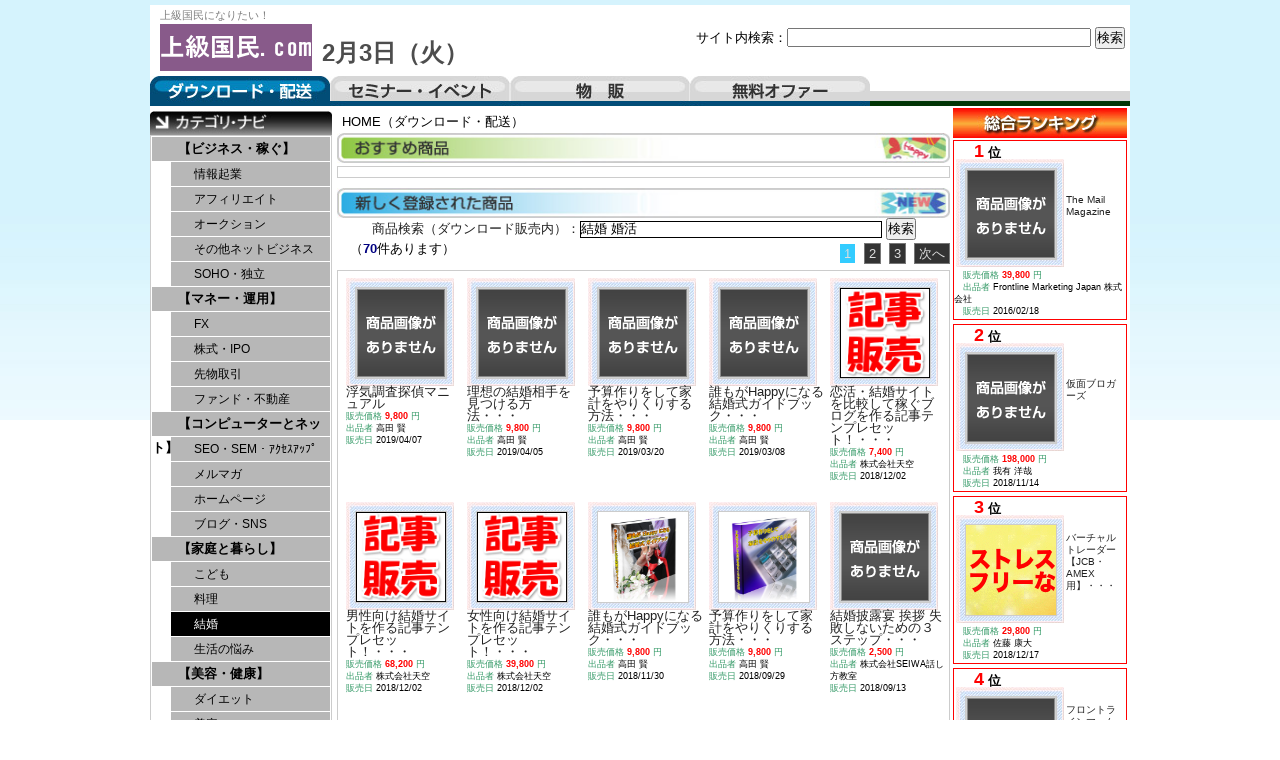

--- FILE ---
content_type: text/html
request_url: http://xn--fhqz1tsmsmsp.com/index.html?m_key_1=%E7%B5%90%E5%A9%9A%20%E5%A9%9A%E6%B4%BB
body_size: 69790
content:
<!DOCTYPE html PUBLIC "-//W3C//DTD XHTML 1.0 Transitional//EN" "http://www.w3.org/TR/xhtml1/DTD/xhtml1-transitional.dtd">
<html xmlns="http://www.w3.org/1999/xhtml" xml:lang="ja" lang="ja">
<head>
<meta http-equiv="Content-Language" content="ja" />
<meta http-equiv="Content-Type" content="text/html; charset=utf-8" />
<meta http-equiv="Content-Script-Type" content="text/javascript" />
<meta http-equiv="Content-Style-Type" content="text/css" />
<meta name="description" content="" />
<meta name="keywords" content="" />
<title>ダウンロード・配送｜</title>
<script src="./kiji/jquery-1.2.6.js" type="text/javascript"></script>
<script src="./kiji/jquery.treeview.js" type="text/javascript"></script>
<script type="text/javascript">
//<![CDATA[
$(function() {
	$("#tree").treeview({
		collapsed: true,
		animated: "medium",
		control: "#sidetreecontrol",
		persist: "location"
	});
});
//]]>
</script>
<style type="text/css">
<!--
*{
	margin: 0px;
	padding: 0px;
}
body {
	margin: 0px;
	padding: 0px;
	color: #000000;
	text-align: center;
	vertical-align: baseline;
	line-height: 1.4em;
	font: 0.8em Verdana, Arial, Helvetica, sans-serif, "ＭＳ Ｐゴシック", Osaka, "ヒラギノ角ゴ Pro W3";
	background: #FFF url(./kiji/userfiles/Image/page_back.jpg) repeat-x center top;
}
div {
	line-height: 1.4em;
}
img {
	border-style: none;
	background: bottom;
}
#container { 
	overflow: hidden;
	width:980px;
margin: 5px auto 5px;
	text-align: left;
	background: #FFF ;
}
div:after {       /* 画像overflow防止 */
  content: ".";
  display: block;
  visibility: hidden;
  height: 0;
  line-height:0;
  clear: both;
}
.button {
	text-align: center;
	vertical-align: middle;
	padding: 10px 0;
}
.block_h {
  margin:0 auto;
  overflow: hidden;
  width:980px;
  background:#FFF url(./kiji/userfiles/Image/top_back3.jpg) repeat-x left bottom;
}
.block_l {
  float:left;
  overflow: hidden;
  width:182px;
  background:#FFF ;
}
.block_r {
  float:right;
  overflow: hidden;
  width:180px;
 padding:2px 0 0 0 ;
  background:#FFF ;
}
.block_m {
  float:left;
  overflow: hidden;
  width:618px;
 padding:7px 0 0 0 ;
  background:#FFF ;
}
.block_f {
  clear:both;
  margin:0 auto;
  overflow: hidden;
  width:980px;
 padding:0 0 15px 0 ;
  background:#FFF ;
}
/* ---------------- menu5 start --------------- */
.menu5_1_1 {
  width:180px; 
  padding:2px 0 0 0 ;
  /*(4)clear: both;(4)*/
  /*(1)float: left;(1)*/
  /*(2)margin: 0 auto;(2)*/
   float: right; 
}
.ftmenu5_2 {
  text-align:center;
  font-size: 0.8em;
  width:180px;
}
.ftmenu5_2 li {
  display:inline;
  padding-left:10px;
  padding-right:5px;
  border-left:1px solid #000;
}
.ftmenu5_2 li.first {
  border-left:none;
}
.freeparts2_1_1 {
  width:400px; 
 padding:2px 0 0 10px ;
/*(4)clear: both;(4)*/
 float: left; 
/*(2)margin: 0 auto;(2)*/
/*(3)float: right;(3)*/
}
.freeparts2_2 {
  overflow: hidden;
  width:400px;
}
.freeparts3_1_1 {
  width:550px; 
 padding:20px 5px 0 0 ;
/*(4)clear: both;(4)*/
/*(1)float: left;(1)*/
/*(2)margin: 0 auto;(2)*/
 float: right; 
}
.freeparts3_2 {
  overflow: hidden;
  width:550px;
}
.freeparts1_1_1 {
  width:410px; 
 padding:0px 0 0 10px ;
/*(4)clear: both;(4)*/
 float: left; 
/*(2)margin: 0 auto;(2)*/
/*(3)float: right;(3)*/
}
.freeparts1_2 {
  overflow: hidden;
  width:410px;
}
.freeparts5_1_1 {
  width:980px; 
 padding:5px 0 0 0 ;
 clear: both; 
 float: left; 
/*(2)margin: 0 auto;(2)*/
/*(3)float: right;(3)*/
}
.freeparts5_2 {
  overflow: hidden;
  width:980px;
  height:30px;
}
.freeparts17_1_1 {
  width:182px; 
 padding:5px 0 0 0 ;
 clear: both; 
 float: left; 
/*(2)margin: 0 auto;(2)*/
/*(3)float: right;(3)*/
}
.freeparts17_2 {
  overflow: hidden;
  width:182px;
}
/* ---------------- menu1 start --------------- */
.menu1_1_1 {
  width:182px; 
   clear: both; 
   float: left; 
  /*(2)margin: 0 auto;(2)*/
  /*(3)float: right;(3)*/
}
.simple1_2 {
  clear: both;
  width:180px;
  border:1px solid;
  border-color:#ccc;
}
p.waku1_1, p.waku1_2, p.waku1_1_last, p.waku1_2_last {
	 margin: 0;
	 height: 24px;
	 background: #B7B7B7;
	 text-align: left;
	 text-indent: 2em;
	 border-top: 1px solid #FFF;
	 border-right: 1px solid #FFF;
}
p.waku1_1 a, p.waku1_2 a, p.waku1_1_last a, p.waku1_2_last a {
	 display: block;
	 line-height: 24px;
	 text-decoration: none;
	 color: #000;
}
p.waku1_1, p.waku1_1_last {
	 border-left: 1px solid #FFF;
	 font-size: 1em;
	 font-weight: bold;
}
p.waku1_2, p.waku1_2_last {
	 border-left: 20px solid #FFF;
	 font-size: 0.9em;
	 font-weight: normal;
}
p.waku1_1_last, p.waku1_2_last {
	 border-bottom: 1px solid #FFF;
}
p.waku1_1 a:hover, p.waku1_1 .selected a, p.waku1_2 a:hover, p.waku1_2 .selected a, p.waku1_1_last a:hover, p.waku1_1_last .selected a, p.waku1_2_last a:hover, p.waku1_2_last .selected a {
	 color: #FFF;
	 background: #000000;
}
.module14_1_1 {
  width:180px; 
 clear: both; 
/*(1)float: left;(1)*/
 margin: 0 auto; 
/*(3)float: right;(3)*/
}
.module14_2 {
 overflow:hidden;
 width:180px;
}
div.pager {
 float:right
}
.parts1_3_x_1 {
  width:174px; 
  padding:2px 3px 2px 3px ;
/*(4)clear: both;(4)*/
 float: left; 
/*(2)margin: 0 auto;(2)*/
/*(3)float: right;(3)*/
}
.parts1_3_x_2 {
  line-height: 1em;
  text-align: left;
  overflow: hidden;
  width:170px;
  border:1px solid;
  border-color:#FF0000;
  padding:2px 2px 2px 0 ;
}
.parts1_3_x_2 a {
  text-decoration:none;
}
.parts1_3_x_2 a:hover {
  text-decoration:underline;
}
.freeparts13_1_1 {
  width:300px; 
 padding:0px 0 3px 10px ;
/*(4)clear: both;(4)*/
 float: left; 
/*(2)margin: 0 auto;(2)*/
/*(3)float: right;(3)*/
}
.freeparts13_2 {
  overflow: hidden;
  width:300px;
}
.freeparts18_1_1 {
  width:613px; 
 padding:0 0 3px 5px ;
 clear: both; 
/*(1)float: left;(1)*/
 margin: 0 auto; 
/*(3)float: right;(3)*/
}
.freeparts18_2 {
  overflow: hidden;
  width:613px;
  height:30px;
}
.module5_1_1 {
  width:613px; 
 padding:0 0 10px 5px ;
 clear: both; 
/*(1)float: left;(1)*/
 margin: 0 auto; 
/*(3)float: right;(3)*/
}
.module5_2 {
 overflow:hidden;
 width:605px;
 border:1px solid;
 border-color:#ccc;
 padding:5px 4px 5px 2px ;
}
div.pager {
 float:right
}
.parts1_1_x_1 {
  width:115px; 
  padding:2px 0 2px 6px ;
/*(4)clear: both;(4)*/
 float: left; 
/*(2)margin: 0 auto;(2)*/
/*(3)float: right;(3)*/
}
.parts1_1_x_2 {
  line-height: 1em;
  text-align: left;
  overflow: hidden;
  width:115px;
  height:220px;
}
.parts1_1_x_2 a {
  text-decoration:none;
}
.parts1_1_x_2 a:hover {
  text-decoration:underline;
}
.freeparts19_1_1 {
  width:613px; 
 padding:0 0 0 5px ;
 clear: both; 
/*(1)float: left;(1)*/
 margin: 0 auto; 
/*(3)float: right;(3)*/
}
.freeparts19_2 {
  overflow: hidden;
  width:613px;
  height:30px;
}
.module1_1_1 {
  width:613px; 
 padding:0 0 0 5px ;
 clear: both; 
/*(1)float: left;(1)*/
 margin: 0 auto; 
/*(3)float: right;(3)*/
}
.module1_2 {
 overflow:hidden;
 width:605px;
 border:1px solid;
 border-color:#ccc;
 padding:5px 4px 5px 2px ;
}
div.pager {
 float:right
}
.parts1_1_x_1 {
  width:115px; 
  padding:2px 0 2px 6px ;
/*(4)clear: both;(4)*/
 float: left; 
/*(2)margin: 0 auto;(2)*/
/*(3)float: right;(3)*/
}
.parts1_1_x_2 {
  line-height: 1em;
  text-align: left;
  overflow: hidden;
  width:115px;
  height:220px;
}
.parts1_1_x_2 a {
  text-decoration:none;
}
.parts1_1_x_2 a:hover {
  text-decoration:underline;
}
/* ---------------- menu5 start --------------- */
.menu5_2_1 {
  width:180px; 
  padding:2px 0 0 0 ;
   clear: both; 
  /*(1)float: left;(1)*/
   margin: 0 auto; 
  /*(3)float: right;(3)*/
}
.ftmenu5_2 {
  text-align:center;
  font-size: 0.8em;
  width:180px;
}
.ftmenu5_2 li {
  display:inline;
  padding-left:10px;
  padding-right:5px;
  border-left:1px solid #000;
}
.ftmenu5_2 li.first {
  border-left:none;
}
.freeparts4_1_1 {
  width:980px; 
 padding:5px 0 0 0 ;
 clear: both; 
/*(1)float: left;(1)*/
 margin: 0 auto; 
/*(3)float: right;(3)*/
}
.freeparts4_2 {
  overflow: hidden;
  width:980px;
  background-color:#CCFFFF;
  padding:5px 0 5px 0 ;
}
-->
</style>
<link href="/top.css" rel="stylesheet" type="text/css" media="screen, print" />
<style type="text/css">
<!--
span.span_pager { color:#222; }
span.brand_link a:link, span.span_pager a:link{color:#222;text-decoration:none;}
span.brand_link a:visited, span.span_pager a:visited{color:#0071BC;text-decoration:none;}
span.brand_link a:active, span.span_pager a:active{color:#00FFFF;}
span.brand_link a:hover, span.span_pager a:hover{color:#00FFFF;}
div.m_inq {text-align:center;}
-->
</style></head>
<body>
<div id="container">
<div class="block_h">
<div class="menu5_1_1">
<div class="ftmenu5_2">
<ul>
</ul>
</div>
</div>
<div class="freeparts2_1_1">

<div class="freeparts2_2">
 <div style="text-align: left;">
<span style="color: rgb(128, 128, 128);"><span style="font-size: smaller;">上級国民になりたい！</span></span></div>

</div>

</div>
<div class="freeparts3_1_1">

<div class="freeparts3_2">
 <div style="float: right;">
<form action="http://xn--fhqz1tsmsmsp.com/index9.html" method="POST">
    サイト内検索：<input type="text" style="width: 300px;" name="m_key_9" /> <input border="0" type="submit" value="検索" name="btn" />
</form>
</div>
</div>

</div>
 <div class="freeparts1_1_1">

<div class="freeparts1_2">
 <div style="float: left;"><a href="http://xn--fhqz1tsmsmsp.com/"><img width="152" alt="" src="/kiji/userfiles/Image/toplogo.gif" /></a></div>
<div style="float: left;">
<div style="padding: 20px 0pt 0pt 10px;"><span style="color: rgb(77, 77, 77); font-size: x-large;"><strong> </strong><strong>2月3日（火）</strong></span></div>
</div>
</div>

</div>
<div class="freeparts5_1_1">

<div class="freeparts5_2">
 <div style="float: left;" id="tab01_s"><a href="http://xn--fhqz1tsmsmsp.com/">ダウンロード・配送</a></div>
<div style="float: left;" id="tab02"><a href="http://xn--fhqz1tsmsmsp.com/index2.html">セミナー・イベント</a></div>
<div style="float: left;" id="tab03"><a href="http://xn--fhqz1tsmsmsp.com/index3.html">物販</a></div>
<div style="float: left;" id="tab04"><a href="http://xn--fhqz1tsmsmsp.com/index4.html">無料オファー</a></div>
</div>

</div>
</div> <!-- end of block --><div class="block_l">
<div class="freeparts17_1_1">

<div class="freeparts17_2">
 <img width="182" height="24" alt="" src="/kiji/userfiles/Image/00category_navi.jpg" /><br />
</div>

</div>
<div class="menu1_1_1">
<div class="simple1_2">
<p class="waku1_1"><a href="http://xn--fhqz1tsmsmsp.com/index.html?m_key_1=　">【ビジネス・稼ぐ】</a></p>
<p class="waku1_2"><a href="http://xn--fhqz1tsmsmsp.com/index.html?m_key_1=情報起業">情報起業</a></p>
<p class="waku1_2"><a href="http://xn--fhqz1tsmsmsp.com/index.html?m_key_1=アフィリ">アフィリエイト</a></p>
<p class="waku1_2"><a href="http://xn--fhqz1tsmsmsp.com/index.html?m_key_1=オークション">オークション</a></p>
<p class="waku1_2"><a href="http://xn--fhqz1tsmsmsp.com/index.html?m_key_1=ネットビジネス">その他ネットビジネス</a></p>
<p class="waku1_2"><a href="http://xn--fhqz1tsmsmsp.com/index.html?m_key_1=独立 SOHO ＳＯＨＯ">SOHO・独立</a></p>
<p class="waku1_1"><a href="http://xn--fhqz1tsmsmsp.com/index.html?m_key_1=　　">【マネー・運用】</a></p>
<p class="waku1_2"><a href="http://xn--fhqz1tsmsmsp.com/index.html?m_key_1=FX ＦＸ">FX</a></p>
<p class="waku1_2"><a href="http://xn--fhqz1tsmsmsp.com/index.html?m_key_1=株式 IPO ＩＰＯ">株式・IPO</a></p>
<p class="waku1_2"><a href="http://xn--fhqz1tsmsmsp.com/index.html?m_key_1=先物 日経225 日経２２５">先物取引</a></p>
<p class="waku1_2"><a href="http://xn--fhqz1tsmsmsp.com/index.html?m_key_1=ファンド 不動産">ファンド・不動産</a></p>
<p class="waku1_1"><a href="http://xn--fhqz1tsmsmsp.com/index.html?m_key_1=　　　">【コンピューターとネット】</a></p>
<p class="waku1_2"><a href="http://xn--fhqz1tsmsmsp.com/index.html?m_key_1=SEO ＳＥＯ SEM ＳＥＭ アクセスアップ ｱｸｾｽｱｯﾌﾟ">SEO・SEM・ｱｸｾｽｱｯﾌﾟ</a></p>
<p class="waku1_2"><a href="http://xn--fhqz1tsmsmsp.com/index.html?m_key_1=メルマガ メールマガジン">メルマガ</a></p>
<p class="waku1_2"><a href="http://xn--fhqz1tsmsmsp.com/index.html?m_key_1=ホームページ html">ホームページ</a></p>
<p class="waku1_2"><a href="http://xn--fhqz1tsmsmsp.com/index.html?m_key_1=ブログ SNS ﾌﾞﾛｸﾞ CMS twitter ツイッター">ブログ・SNS</a></p>
<p class="waku1_1"><a href="http://xn--fhqz1tsmsmsp.com/index.html?m_key_1=　　　　">【家庭と暮らし】</a></p>
<p class="waku1_2"><a href="http://xn--fhqz1tsmsmsp.com/index.html?m_key_1=こども 子供 子育 育児 赤ちゃん">こども</a></p>
<p class="waku1_2"><a href="http://xn--fhqz1tsmsmsp.com/index.html?m_key_1=料理 レシピ レストラン スイーツ">料理</a></p>
<p class="waku1_2"><span class="selected"><a href="http://xn--fhqz1tsmsmsp.com/index.html?m_key_1=結婚 婚活">結婚</a></span></p>
<p class="waku1_2"><a href="http://xn--fhqz1tsmsmsp.com/index.html?m_key_1=悩み ">生活の悩み</a></p>
<p class="waku1_1"><a href="http://xn--fhqz1tsmsmsp.com/index.html?m_key_1=　　　　　">【美容・健康】</a></p>
<p class="waku1_2"><a href="http://xn--fhqz1tsmsmsp.com/index.html?m_key_1=ダイエット 痩せ">ダイエット</a></p>
<p class="waku1_2"><a href="http://xn--fhqz1tsmsmsp.com/index.html?m_key_1=美容 美肌 美顔 小顔 美脚 スキンケア エステ スリムスパ リンパ メイク バストアップ むくみ ニキビ アンチエイジング 化粧 プロポーション">美容</a></p>
<p class="waku1_2"><a href="http://xn--fhqz1tsmsmsp.com/index.html?m_key_1=健康 体型 頭痛 痛風 腰痛 生理痛 神経 リウマチ 動悸 ワキガ 歪み 痺れ 産後 過食 便秘 下痢 どもり 身長 ホルモン 花粉症 アレルギー 外反母趾 Ｏ脚 めまい 薄毛 抜け毛 不妊 耳鳴 肩こり 頻尿 赤面 あがり症 うつ病 血圧 水虫 口臭 視力">健康・体の悩み </a></p>
<p class="waku1_1"><a href="http://xn--fhqz1tsmsmsp.com/index.html?m_key_1=　　　　　　">【学習・自己啓発】</a></p>
<p class="waku1_2"><a href="http://xn--fhqz1tsmsmsp.com/index.html?m_key_1=言語 国語 英語 英会話 フランス語 ドイツ後 ロシア後 スペイン語 イタリア語 翻訳 英検 TOEFL TOEIC イングリッシュ バイリンガル リスニング ネイティブ 留学">語学・留学</a></p>
<p class="waku1_2"><a href="http://xn--fhqz1tsmsmsp.com/index.html?m_key_1=資格 宅建 社労士 診断士 技術士 管理士 簿記検定 入試 デザイナー 養成講座 勉強法 問題集 パソコン教室 公務員試験">資格・技術</a></p>
<p class="waku1_2"><a href="http://xn--fhqz1tsmsmsp.com/index.html?m_key_1=自己啓発 催眠療法 瞑想 暗示 ヒーリング 潜在 強運 幸運 サブリミナル しあわせな人生 マイナス思考 プラス思考">自己啓発</a></p>
<p class="waku1_1"><a href="http://xn--fhqz1tsmsmsp.com/index.html?m_key_1=　　　　　　　">【エンターテイメント】</a></p>
<p class="waku1_2"><a href="http://xn--fhqz1tsmsmsp.com/index.html?m_key_1=占い 占星 スピリチュアル タロット 金運 開運 風水 姓名判断 浄霊">占い</a></p>
<p class="waku1_2"><a href="http://xn--fhqz1tsmsmsp.com/index.html?m_key_1=ゲーム モバゲ RPG">ゲーム</a></p>
<p class="waku1_2"><a href="http://xn--fhqz1tsmsmsp.com/index.html?m_key_1=ゴルフ パター ドライバー アイアン サーフィン 野球 ベースボール ソフトボール サッカー テニス 楽器 楽譜 ピアノ ギター バンド 女装 釣り 陶芸 バレエ メカニック バッティング ボイス ダンス ダーツ カラオケ ガーデニング 園芸 作曲 音痴 繁殖 ウクレレ フルート デッサン 油絵 水彩 ボウリング">趣味・音楽・スポーツ </a></p>
<p class="waku1_2"><a href="http://xn--fhqz1tsmsmsp.com/index.html?m_key_1=グルメ 旅行 レシピ 泊 マイル ヒッチ">グルメ・旅行</a></p>
<p class="waku1_1"><a href="http://xn--fhqz1tsmsmsp.com/index.html?m_key_1=　　　　　　　　">【コンテンツ】</a></p>
<p class="waku1_2"><a href="http://xn--fhqz1tsmsmsp.com/index.html?m_key_1=小説 作家">小説・作家</a></p>
<p class="waku1_2"><a href="http://xn--fhqz1tsmsmsp.com/index.html?m_key_1=著作権フリー ドラミング ギター ピアノ 三味線 サックス カラオケ 作詞 作曲 指揮">音楽</a></p>
<p class="waku1_2"><a href="http://xn--fhqz1tsmsmsp.com/index.html?m_key_1=ビデオ編集 動画編集 動画撮影 インフォマーシャル">映像</a></p>
<p class="waku1_2"><a href="http://xn--fhqz1tsmsmsp.com/index.html?m_key_1=素材集 フォント 著作権フリー ">素材集</a></p>
<p class="waku1_2"><a href="http://xn--fhqz1tsmsmsp.com/index.html?m_key_1=漫画　マンガ　同人">マンガ・同人</a></p>
<p class="waku1_2"><a href="http://xn--fhqz1tsmsmsp.com/index.html?m_key_1=写真集 写真素材 グラビア">写真素材</a></p>
<p class="waku1_2"><a href="http://xn--fhqz1tsmsmsp.com/index.html?m_key_1=アプリ iphone android">アプリ</a></p>
<p class="waku1_1"><a href="http://xn--fhqz1tsmsmsp.com/index.html?m_key_1=　　　　　　　　　">【恋愛・ｺﾐｭﾆｹｰｼｮﾝ】</a></p>
<p class="waku1_2"><a href="http://xn--fhqz1tsmsmsp.com/index.html?m_key_1=恋愛 LOVE 復縁 出会い お見合い モテ 惚れ">恋愛・出会い</a></p>
<p class="waku1_2"><a href="http://xn--fhqz1tsmsmsp.com/index.html?m_key_1=会話 司会 口下手 スピーチ 接客">会話術</a></p>
<p class="waku1_2"><a href="http://xn--fhqz1tsmsmsp.com/index.html?m_key_1=人間関係 ストレス 職場 いじめ 対人恐怖">人間関係</a></p>
<p class="waku1_1"><a href="http://xn--fhqz1tsmsmsp.com/index.html?m_key_1=　　　　　　　　　　">【その他】</a></p>
<p class="waku1_2"><a href="http://xn--fhqz1tsmsmsp.com/index.html?m_key_1=アダルト SEX ＳＥＸ ナンパ エッチ 風俗 イカせる マゾ 早漏 短小 包茎 セフレ デリヘル 女心 精力 口説 モザイク AV女優 AV男優 巨乳 愛撫 ペニス クリトリス 出会い 人妻 オーガズム">アダルト</a></p>
<p class="waku1_2_last"><a href="http://xn--fhqz1tsmsmsp.com/index.html?m_key_1=パチンコ パチスロ 競馬 競輪 競艇 馬券 ナンバーズ ロト LOTO TOTO">ギャンブル</a></span></p>
</div>
</div>
</div> <!-- end of block --><div class="block_r">
<div class="module14_1_1"> <div style="padding-left:3px;"><img width="174" height="30" alt="" src="/kiji/userfiles/Image/ranking.jpg" /></div><div class="module14_2">
 <div class="parts1_3_x_1"><div class="parts1_3_x_2"> 
<table>
    <tbody>
        <tr>
            <td><strong><span style="color: rgb(255, 0, 0);font-size:1.4em;">　1</span> 位</strong>
            <div class="img_index" style="text-align: center;"><a href="https://www.infotop.jp/click.php?aid=48324&iid=66777"> <img width="90px" height="90px" style="border: 1px solid rgb(204, 204, 204);" src="http://www.infotop.jp/img/hp_66777.gif" alt="The Mail Magazine" /></a></div>
            </td>
            <td>
            <p><span class="brand_link" style="color: rgb(0, 0, 255);font-size:0.8em;"><a href="http://xn--fhqz1tsmsmsp.com/article/shohin.html?k_code=66777&v1=">The Mail Magazine</a></span></p>
            </td>
        </tr>
    </tbody>
</table>
<p><span style="font-size: xx-small;"><span style="color: rgb(51, 153, 102);">　販売価格 </span>  <strong> <span style="color: rgb(255, 0, 0);"> 39,800 </span> </strong>  <span style="color: rgb(51, 153, 102);"> 円<br />
</span>  </span>  <span style="font-size: xx-small;">  <span style="color: rgb(51, 153, 102);"> 　出品者 </span> Frontline Marketing Japan 株式会社  </span><br />
<span style="font-size: xx-small;"><span style="color: rgb(51, 153, 102);">　販売日 </span> 2016/02/18 </span></p></div></div> <div class="parts1_3_x_1"><div class="parts1_3_x_2"> 
<table>
    <tbody>
        <tr>
            <td><strong><span style="color: rgb(255, 0, 0);font-size:1.4em;">　2</span> 位</strong>
            <div class="img_index" style="text-align: center;"><a href="https://www.infotop.jp/click.php?aid=48324&iid=79199"> <img width="90px" height="90px" style="border: 1px solid rgb(204, 204, 204);" src="http://www.infotop.jp/img/hp_79199.gif" alt="仮面ブロガーズ" /></a></div>
            </td>
            <td>
            <p><span class="brand_link" style="color: rgb(0, 0, 255);font-size:0.8em;"><a href="http://xn--fhqz1tsmsmsp.com/article/shohin.html?k_code=79199&v1=">仮面ブロガーズ</a></span></p>
            </td>
        </tr>
    </tbody>
</table>
<p><span style="font-size: xx-small;"><span style="color: rgb(51, 153, 102);">　販売価格 </span>  <strong> <span style="color: rgb(255, 0, 0);"> 198,000 </span> </strong>  <span style="color: rgb(51, 153, 102);"> 円<br />
</span>  </span>  <span style="font-size: xx-small;">  <span style="color: rgb(51, 153, 102);"> 　出品者 </span> 我有 洋哉  </span><br />
<span style="font-size: xx-small;"><span style="color: rgb(51, 153, 102);">　販売日 </span> 2018/11/14 </span></p></div></div> <div class="parts1_3_x_1"><div class="parts1_3_x_2"> 
<table>
    <tbody>
        <tr>
            <td><strong><span style="color: rgb(255, 0, 0);font-size:1.4em;">　3</span> 位</strong>
            <div class="img_index" style="text-align: center;"><a href="https://www.infotop.jp/click.php?aid=48324&iid=79875"> <img width="90px" height="90px" style="border: 1px solid rgb(204, 204, 204);" src="http://www.infotop.jp/img/hp_79875.gif" alt="バーチャルトレーダー【JCB・AMEX用】" /></a></div>
            </td>
            <td>
            <p><span class="brand_link" style="color: rgb(0, 0, 255);font-size:0.8em;"><a href="http://xn--fhqz1tsmsmsp.com/article/shohin.html?k_code=79875&v1=">バーチャルトレーダー【JCB・AMEX用】・・・</a></span></p>
            </td>
        </tr>
    </tbody>
</table>
<p><span style="font-size: xx-small;"><span style="color: rgb(51, 153, 102);">　販売価格 </span>  <strong> <span style="color: rgb(255, 0, 0);"> 29,800 </span> </strong>  <span style="color: rgb(51, 153, 102);"> 円<br />
</span>  </span>  <span style="font-size: xx-small;">  <span style="color: rgb(51, 153, 102);"> 　出品者 </span> 佐藤 康大  </span><br />
<span style="font-size: xx-small;"><span style="color: rgb(51, 153, 102);">　販売日 </span> 2018/12/17 </span></p></div></div> <div class="parts1_3_x_1"><div class="parts1_3_x_2"> 
<table>
    <tbody>
        <tr>
            <td><strong><span style="color: rgb(255, 0, 0);font-size:1.4em;">　4</span> 位</strong>
            <div class="img_index" style="text-align: center;"><a href="https://www.infotop.jp/click.php?aid=48324&iid=63474"> <img width="90px" height="90px" style="border: 1px solid rgb(204, 204, 204);" src="http://www.infotop.jp/img/hp_63474.gif" alt="フロントラインマーケティング２０１５" /></a></div>
            </td>
            <td>
            <p><span class="brand_link" style="color: rgb(0, 0, 255);font-size:0.8em;"><a href="http://xn--fhqz1tsmsmsp.com/article/shohin.html?k_code=63474&v1=">フロントラインマーケティング２０１５・・・</a></span></p>
            </td>
        </tr>
    </tbody>
</table>
<p><span style="font-size: xx-small;"><span style="color: rgb(51, 153, 102);">　販売価格 </span>  <strong> <span style="color: rgb(255, 0, 0);"> 57,000 </span> </strong>  <span style="color: rgb(51, 153, 102);"> 円<br />
</span>  </span>  <span style="font-size: xx-small;">  <span style="color: rgb(51, 153, 102);"> 　出品者 </span> Frontline Marketing Japan 株式会社  </span><br />
<span style="font-size: xx-small;"><span style="color: rgb(51, 153, 102);">　販売日 </span> 2015/04/16 </span></p></div></div> <div class="parts1_3_x_1"><div class="parts1_3_x_2"> 
<table>
    <tbody>
        <tr>
            <td><strong><span style="color: rgb(255, 0, 0);font-size:1.4em;">　5</span> 位</strong>
            <div class="img_index" style="text-align: center;"><a href="https://www.infotop.jp/click.php?aid=48324&iid=72593"> <img width="90px" height="90px" style="border: 1px solid rgb(204, 204, 204);" src="http://www.infotop.jp/img/hp_72593.gif" alt="Professional Merchant club" /></a></div>
            </td>
            <td>
            <p><span class="brand_link" style="color: rgb(0, 0, 255);font-size:0.8em;"><a href="http://xn--fhqz1tsmsmsp.com/article/shohin.html?k_code=72593&v1=">Professional Merchant club</a></span></p>
            </td>
        </tr>
    </tbody>
</table>
<p><span style="font-size: xx-small;"><span style="color: rgb(51, 153, 102);">　販売価格 </span>  <strong> <span style="color: rgb(255, 0, 0);"> 348,000 </span> </strong>  <span style="color: rgb(51, 153, 102);"> 円<br />
</span>  </span>  <span style="font-size: xx-small;">  <span style="color: rgb(51, 153, 102);"> 　出品者 </span> 株式会社SD　TRADE　JAPAN  </span><br />
<span style="font-size: xx-small;"><span style="color: rgb(51, 153, 102);">　販売日 </span> 2017/08/13 </span></p></div></div> <div class="parts1_3_x_1"><div class="parts1_3_x_2"> 
<table>
    <tbody>
        <tr>
            <td><strong><span style="color: rgb(255, 0, 0);font-size:1.4em;">　6</span> 位</strong>
            <div class="img_index" style="text-align: center;"><a href="https://www.infotop.jp/click.php?aid=48324&iid=81290"> <img width="90px" height="90px" style="border: 1px solid rgb(204, 204, 204);" src="http://www.infotop.jp/img/hp_81290.gif" alt="おじさんが２０個下、３０個下の彼女を作る方法" /></a></div>
            </td>
            <td>
            <p><span class="brand_link" style="color: rgb(0, 0, 255);font-size:0.8em;"><a href="http://xn--fhqz1tsmsmsp.com/article/shohin.html?k_code=81290&v1=">おじさんが２０個下、３０個下の彼女を作る方法・・・</a></span></p>
            </td>
        </tr>
    </tbody>
</table>
<p><span style="font-size: xx-small;"><span style="color: rgb(51, 153, 102);">　販売価格 </span>  <strong> <span style="color: rgb(255, 0, 0);"> 19,800 </span> </strong>  <span style="color: rgb(51, 153, 102);"> 円<br />
</span>  </span>  <span style="font-size: xx-small;">  <span style="color: rgb(51, 153, 102);"> 　出品者 </span> 合同会社男の極  </span><br />
<span style="font-size: xx-small;"><span style="color: rgb(51, 153, 102);">　販売日 </span> 2019/03/19 </span></p></div></div> <div class="parts1_3_x_1"><div class="parts1_3_x_2"> 
<table>
    <tbody>
        <tr>
            <td><strong><span style="color: rgb(255, 0, 0);font-size:1.4em;">　7</span> 位</strong>
            <div class="img_index" style="text-align: center;"><a href="https://www.infotop.jp/click.php?aid=48324&iid=70166"> <img width="90px" height="90px" style="border: 1px solid rgb(204, 204, 204);" src="http://www.infotop.jp/img/hp_70166.gif" alt="ツイッターでセフレを量産する教科書 -セフレ量産コース-" /></a></div>
            </td>
            <td>
            <p><span class="brand_link" style="color: rgb(0, 0, 255);font-size:0.8em;"><a href="http://xn--fhqz1tsmsmsp.com/article/shohin.html?k_code=70166&v1=">ツイッターでセフレを量産する教科書 -セフレ量産コース-・・・</a></span></p>
            </td>
        </tr>
    </tbody>
</table>
<p><span style="font-size: xx-small;"><span style="color: rgb(51, 153, 102);">　販売価格 </span>  <strong> <span style="color: rgb(255, 0, 0);"> 39,700 </span> </strong>  <span style="color: rgb(51, 153, 102);"> 円<br />
</span>  </span>  <span style="font-size: xx-small;">  <span style="color: rgb(51, 153, 102);"> 　出品者 </span> 岡村 達矢  </span><br />
<span style="font-size: xx-small;"><span style="color: rgb(51, 153, 102);">　販売日 </span> 2017/01/29 </span></p></div></div> <div class="parts1_3_x_1"><div class="parts1_3_x_2"> 
<table>
    <tbody>
        <tr>
            <td><strong><span style="color: rgb(255, 0, 0);font-size:1.4em;">　8</span> 位</strong>
            <div class="img_index" style="text-align: center;"><a href="https://www.infotop.jp/click.php?aid=48324&iid=76436"> <img width="90px" height="90px" style="border: 1px solid rgb(204, 204, 204);" src="http://www.infotop.jp/img/hp_76436.gif" alt="【JCB・AMEX用】プロフェッショナル・トリガーFX  - プロトリFX -" /></a></div>
            </td>
            <td>
            <p><span class="brand_link" style="color: rgb(0, 0, 255);font-size:0.8em;"><a href="http://xn--fhqz1tsmsmsp.com/article/shohin.html?k_code=76436&v1=">【JCB・AMEX用】プロフェッショナル・トリガーFX  - プロトリFX -・・・</a></span></p>
            </td>
        </tr>
    </tbody>
</table>
<p><span style="font-size: xx-small;"><span style="color: rgb(51, 153, 102);">　販売価格 </span>  <strong> <span style="color: rgb(255, 0, 0);"> 32,184 </span> </strong>  <span style="color: rgb(51, 153, 102);"> 円<br />
</span>  </span>  <span style="font-size: xx-small;">  <span style="color: rgb(51, 153, 102);"> 　出品者 </span> グローバル・ロイズ株式会社  </span><br />
<span style="font-size: xx-small;"><span style="color: rgb(51, 153, 102);">　販売日 </span> 2018/06/14 </span></p></div></div> <div class="parts1_3_x_1"><div class="parts1_3_x_2"> 
<table>
    <tbody>
        <tr>
            <td><strong><span style="color: rgb(255, 0, 0);font-size:1.4em;">　9</span> 位</strong>
            <div class="img_index" style="text-align: center;"><a href="https://www.infotop.jp/click.php?aid=48324&iid=64282"> <img width="90px" height="90px" style="border: 1px solid rgb(204, 204, 204);" src="http://www.infotop.jp/img/hp_64282.gif" alt="グランドセオリーFX" /></a></div>
            </td>
            <td>
            <p><span class="brand_link" style="color: rgb(0, 0, 255);font-size:0.8em;"><a href="http://xn--fhqz1tsmsmsp.com/article/shohin.html?k_code=64282&v1=">グランドセオリーFX</a></span></p>
            </td>
        </tr>
    </tbody>
</table>
<p><span style="font-size: xx-small;"><span style="color: rgb(51, 153, 102);">　販売価格 </span>  <strong> <span style="color: rgb(255, 0, 0);"> 29,700 </span> </strong>  <span style="color: rgb(51, 153, 102);"> 円<br />
</span>  </span>  <span style="font-size: xx-small;">  <span style="color: rgb(51, 153, 102);"> 　出品者 </span> 中 悠太  </span><br />
<span style="font-size: xx-small;"><span style="color: rgb(51, 153, 102);">　販売日 </span> 2015/06/28 </span></p></div></div> <div class="parts1_3_x_1"><div class="parts1_3_x_2"> 
<table>
    <tbody>
        <tr>
            <td><strong><span style="color: rgb(255, 0, 0);font-size:1.4em;">　10</span> 位</strong>
            <div class="img_index" style="text-align: center;"><a href="https://www.infotop.jp/click.php?aid=48324&iid=15346"> <img width="90px" height="90px" style="border: 1px solid rgb(204, 204, 204);" src="http://www.infotop.jp/img/hp_15346.gif" alt="岡田尚也のTheAutoVictorious３６５日返金保障、前代未聞の特典付 TAV" /></a></div>
            </td>
            <td>
            <p><span class="brand_link" style="color: rgb(0, 0, 255);font-size:0.8em;"><a href="http://xn--fhqz1tsmsmsp.com/article/shohin.html?k_code=15346&v1=">岡田尚也のTheAutoVictorious３６５日返金保障、前代未聞の特典付 ・・・</a></span></p>
            </td>
        </tr>
    </tbody>
</table>
<p><span style="font-size: xx-small;"><span style="color: rgb(51, 153, 102);">　販売価格 </span>  <strong> <span style="color: rgb(255, 0, 0);"> 29,700 </span> </strong>  <span style="color: rgb(51, 153, 102);"> 円<br />
</span>  </span>  <span style="font-size: xx-small;">  <span style="color: rgb(51, 153, 102);"> 　出品者 </span> 佐藤 潔茂  </span><br />
<span style="font-size: xx-small;"><span style="color: rgb(51, 153, 102);">　販売日 </span> 2007/11/03 </span></p></div></div></div></div></div> <!-- end of block --><div class="block_m">
<div class="freeparts13_1_1">

<div class="freeparts13_2">
 <span class="brand_link">HOME（ダウンロード・配送）</span>
</div>

</div>
<div class="freeparts18_1_1">

<div class="freeparts18_2">
 <img width="613" height="30" src="/kiji/userfiles/Image/200_osusume.jpg" alt="" /><br />
</div>

</div>
<div class="module5_1_1"><div class="module5_2"> </div></div><div class="freeparts19_1_1">

<div class="freeparts19_2">
 <img width="613" height="30" src="/kiji/userfiles/Image/201_newgoods.jpg" alt="" /><br />
</div>

</div>
<div class="module1_1_1"><div class="m_inq">
<form method="POST" action="index.html">
<span style="color:#222;">商品検索（ダウンロード販売内）：</span><input type="text" name="m_key_1" id="m_key_1" value="結婚 婚活" class="mode1" style="width: 300px; border-style:solid; border-width:1px; border-color:#000;"/>
<input type="submit" name="btn2" value="検索" border="0" />
</form>
</div>
 <span style="text-align: left;" class="brand_link">　（<span style="color: rgb(0, 0, 128);"><strong>70</strong></span>件あります）</span><ul class="pager01">
<li><a href="index.html?page_m1_1=1&m_key2_1=結婚 婚活" class="current">1</a></li>
<li><a href="index.html?page_m1_1=2&m_key2_1=結婚 婚活" >2</a></li>
<li><a href="index.html?page_m1_1=3&m_key2_1=結婚 婚活" >3</a></li>
<li><a href="index.html?page_m1_1=2&m_key2_1=結婚 婚活">次へ</a></li>
</ul>
<div class="module1_2">
 <div class="parts1_1_x_1"><div class="parts1_1_x_2"> 
<div class="img_index" style="text-align: center;"><a href="https://www.infotop.jp/click.php?aid=48324&iid=81577"> <img width="90px" height="90px" style="border: 1px solid rgb(204, 204, 204);" src="http://www.infotop.jp/img/hp_81577.jpg" alt="浮気調査探偵マニュアル" /></a></div>
<p><span class="brand_link" style="color: rgb(0, 0, 255);"><a href="http://xn--fhqz1tsmsmsp.com/article/shohin.html?k_code=81577&v1=
1
">浮気調査探偵マニュアル</a></span></p>
<p><span style="font-size: xx-small;"><span style="color: rgb(51, 153, 102);">販売価格 </span>  <strong> <span style="color: rgb(255, 0, 0);"> 9,800 </span> </strong>  <span style="color: rgb(51, 153, 102);"> 円<br />
</span>  </span>  <span style="font-size: xx-small;">  <span style="color: rgb(51, 153, 102);"> 出品者 </span> 高田 賢  </span><br />
<span style="font-size: xx-small;"><span style="color: rgb(51, 153, 102);">販売日 </span> 2019/04/07 </span></p></div></div> <div class="parts1_1_x_1"><div class="parts1_1_x_2"> 
<div class="img_index" style="text-align: center;"><a href="https://www.infotop.jp/click.php?aid=48324&iid=81554"> <img width="90px" height="90px" style="border: 1px solid rgb(204, 204, 204);" src="http://www.infotop.jp/img/hp_81554.jpg" alt="理想の結婚相手を見つける方法" /></a></div>
<p><span class="brand_link" style="color: rgb(0, 0, 255);"><a href="http://xn--fhqz1tsmsmsp.com/article/shohin.html?k_code=81554&v1=
1
">理想の結婚相手を見つける方法・・・</a></span></p>
<p><span style="font-size: xx-small;"><span style="color: rgb(51, 153, 102);">販売価格 </span>  <strong> <span style="color: rgb(255, 0, 0);"> 9,800 </span> </strong>  <span style="color: rgb(51, 153, 102);"> 円<br />
</span>  </span>  <span style="font-size: xx-small;">  <span style="color: rgb(51, 153, 102);"> 出品者 </span> 高田 賢  </span><br />
<span style="font-size: xx-small;"><span style="color: rgb(51, 153, 102);">販売日 </span> 2019/04/05 </span></p></div></div> <div class="parts1_1_x_1"><div class="parts1_1_x_2"> 
<div class="img_index" style="text-align: center;"><a href="https://www.infotop.jp/click.php?aid=48324&iid=81299"> <img width="90px" height="90px" style="border: 1px solid rgb(204, 204, 204);" src="http://www.infotop.jp/img/hp_81299.jpg" alt="予算作りをして家計をやりくりする方法" /></a></div>
<p><span class="brand_link" style="color: rgb(0, 0, 255);"><a href="http://xn--fhqz1tsmsmsp.com/article/shohin.html?k_code=81299&v1=
1
">予算作りをして家計をやりくりする方法・・・</a></span></p>
<p><span style="font-size: xx-small;"><span style="color: rgb(51, 153, 102);">販売価格 </span>  <strong> <span style="color: rgb(255, 0, 0);"> 9,800 </span> </strong>  <span style="color: rgb(51, 153, 102);"> 円<br />
</span>  </span>  <span style="font-size: xx-small;">  <span style="color: rgb(51, 153, 102);"> 出品者 </span> 高田 賢  </span><br />
<span style="font-size: xx-small;"><span style="color: rgb(51, 153, 102);">販売日 </span> 2019/03/20 </span></p></div></div> <div class="parts1_1_x_1"><div class="parts1_1_x_2"> 
<div class="img_index" style="text-align: center;"><a href="https://www.infotop.jp/click.php?aid=48324&iid=81125"> <img width="90px" height="90px" style="border: 1px solid rgb(204, 204, 204);" src="http://www.infotop.jp/img/hp_81125.jpg" alt="誰もがHappyになる結婚式ガイドブック" /></a></div>
<p><span class="brand_link" style="color: rgb(0, 0, 255);"><a href="http://xn--fhqz1tsmsmsp.com/article/shohin.html?k_code=81125&v1=
1
">誰もがHappyになる結婚式ガイドブック・・・</a></span></p>
<p><span style="font-size: xx-small;"><span style="color: rgb(51, 153, 102);">販売価格 </span>  <strong> <span style="color: rgb(255, 0, 0);"> 9,800 </span> </strong>  <span style="color: rgb(51, 153, 102);"> 円<br />
</span>  </span>  <span style="font-size: xx-small;">  <span style="color: rgb(51, 153, 102);"> 出品者 </span> 高田 賢  </span><br />
<span style="font-size: xx-small;"><span style="color: rgb(51, 153, 102);">販売日 </span> 2019/03/08 </span></p></div></div> <div class="parts1_1_x_1"><div class="parts1_1_x_2"> 
<div class="img_index" style="text-align: center;"><a href="https://www.infotop.jp/click.php?aid=48324&iid=79583"> <img width="90px" height="90px" style="border: 1px solid rgb(204, 204, 204);" src="http://www.infotop.jp/img/hp_79583.jpg" alt="恋活・結婚サイトを比較して稼ぐブログを作る記事テンプレセット！" /></a></div>
<p><span class="brand_link" style="color: rgb(0, 0, 255);"><a href="http://xn--fhqz1tsmsmsp.com/article/shohin.html?k_code=79583&v1=
1
">恋活・結婚サイトを比較して稼ぐブログを作る記事テンプレセット！・・・</a></span></p>
<p><span style="font-size: xx-small;"><span style="color: rgb(51, 153, 102);">販売価格 </span>  <strong> <span style="color: rgb(255, 0, 0);"> 7,400 </span> </strong>  <span style="color: rgb(51, 153, 102);"> 円<br />
</span>  </span>  <span style="font-size: xx-small;">  <span style="color: rgb(51, 153, 102);"> 出品者 </span> 株式会社天空  </span><br />
<span style="font-size: xx-small;"><span style="color: rgb(51, 153, 102);">販売日 </span> 2018/12/02 </span></p></div></div> <div class="parts1_1_x_1"><div class="parts1_1_x_2"> 
<div class="img_index" style="text-align: center;"><a href="https://www.infotop.jp/click.php?aid=48324&iid=79585"> <img width="90px" height="90px" style="border: 1px solid rgb(204, 204, 204);" src="http://www.infotop.jp/img/hp_79585.jpg" alt="男性向け結婚サイトを作る記事テンプレセット！" /></a></div>
<p><span class="brand_link" style="color: rgb(0, 0, 255);"><a href="http://xn--fhqz1tsmsmsp.com/article/shohin.html?k_code=79585&v1=
1
">男性向け結婚サイトを作る記事テンプレセット！・・・</a></span></p>
<p><span style="font-size: xx-small;"><span style="color: rgb(51, 153, 102);">販売価格 </span>  <strong> <span style="color: rgb(255, 0, 0);"> 68,200 </span> </strong>  <span style="color: rgb(51, 153, 102);"> 円<br />
</span>  </span>  <span style="font-size: xx-small;">  <span style="color: rgb(51, 153, 102);"> 出品者 </span> 株式会社天空  </span><br />
<span style="font-size: xx-small;"><span style="color: rgb(51, 153, 102);">販売日 </span> 2018/12/02 </span></p></div></div> <div class="parts1_1_x_1"><div class="parts1_1_x_2"> 
<div class="img_index" style="text-align: center;"><a href="https://www.infotop.jp/click.php?aid=48324&iid=79586"> <img width="90px" height="90px" style="border: 1px solid rgb(204, 204, 204);" src="http://www.infotop.jp/img/hp_79586.jpg" alt="女性向け結婚サイトを作る記事テンプレセット！" /></a></div>
<p><span class="brand_link" style="color: rgb(0, 0, 255);"><a href="http://xn--fhqz1tsmsmsp.com/article/shohin.html?k_code=79586&v1=
1
">女性向け結婚サイトを作る記事テンプレセット！・・・</a></span></p>
<p><span style="font-size: xx-small;"><span style="color: rgb(51, 153, 102);">販売価格 </span>  <strong> <span style="color: rgb(255, 0, 0);"> 39,800 </span> </strong>  <span style="color: rgb(51, 153, 102);"> 円<br />
</span>  </span>  <span style="font-size: xx-small;">  <span style="color: rgb(51, 153, 102);"> 出品者 </span> 株式会社天空  </span><br />
<span style="font-size: xx-small;"><span style="color: rgb(51, 153, 102);">販売日 </span> 2018/12/02 </span></p></div></div> <div class="parts1_1_x_1"><div class="parts1_1_x_2"> 
<div class="img_index" style="text-align: center;"><a href="https://www.infotop.jp/click.php?aid=48324&iid=79551"> <img width="90px" height="90px" style="border: 1px solid rgb(204, 204, 204);" src="http://www.infotop.jp/img/hp_79551.jpg" alt="誰もがHappyになる結婚式ガイドブック" /></a></div>
<p><span class="brand_link" style="color: rgb(0, 0, 255);"><a href="http://xn--fhqz1tsmsmsp.com/article/shohin.html?k_code=79551&v1=
1
">誰もがHappyになる結婚式ガイドブック・・・</a></span></p>
<p><span style="font-size: xx-small;"><span style="color: rgb(51, 153, 102);">販売価格 </span>  <strong> <span style="color: rgb(255, 0, 0);"> 9,800 </span> </strong>  <span style="color: rgb(51, 153, 102);"> 円<br />
</span>  </span>  <span style="font-size: xx-small;">  <span style="color: rgb(51, 153, 102);"> 出品者 </span> 高田 賢  </span><br />
<span style="font-size: xx-small;"><span style="color: rgb(51, 153, 102);">販売日 </span> 2018/11/30 </span></p></div></div> <div class="parts1_1_x_1"><div class="parts1_1_x_2"> 
<div class="img_index" style="text-align: center;"><a href="https://www.infotop.jp/click.php?aid=48324&iid=78366"> <img width="90px" height="90px" style="border: 1px solid rgb(204, 204, 204);" src="http://www.infotop.jp/img/hp_78366.jpg" alt="予算作りをして家計をやりくりする方法" /></a></div>
<p><span class="brand_link" style="color: rgb(0, 0, 255);"><a href="http://xn--fhqz1tsmsmsp.com/article/shohin.html?k_code=78366&v1=
1
">予算作りをして家計をやりくりする方法・・・</a></span></p>
<p><span style="font-size: xx-small;"><span style="color: rgb(51, 153, 102);">販売価格 </span>  <strong> <span style="color: rgb(255, 0, 0);"> 9,800 </span> </strong>  <span style="color: rgb(51, 153, 102);"> 円<br />
</span>  </span>  <span style="font-size: xx-small;">  <span style="color: rgb(51, 153, 102);"> 出品者 </span> 高田 賢  </span><br />
<span style="font-size: xx-small;"><span style="color: rgb(51, 153, 102);">販売日 </span> 2018/09/29 </span></p></div></div> <div class="parts1_1_x_1"><div class="parts1_1_x_2"> 
<div class="img_index" style="text-align: center;"><a href="https://www.infotop.jp/click.php?aid=48324&iid=78069"> <img width="90px" height="90px" style="border: 1px solid rgb(204, 204, 204);" src="http://www.infotop.jp/img/hp_78069.jpg" alt="結婚披露宴 挨拶 失敗しないための３ステップ" /></a></div>
<p><span class="brand_link" style="color: rgb(0, 0, 255);"><a href="http://xn--fhqz1tsmsmsp.com/article/shohin.html?k_code=78069&v1=
1
">結婚披露宴 挨拶 失敗しないための３ステップ・・・</a></span></p>
<p><span style="font-size: xx-small;"><span style="color: rgb(51, 153, 102);">販売価格 </span>  <strong> <span style="color: rgb(255, 0, 0);"> 2,500 </span> </strong>  <span style="color: rgb(51, 153, 102);"> 円<br />
</span>  </span>  <span style="font-size: xx-small;">  <span style="color: rgb(51, 153, 102);"> 出品者 </span> 株式会社SEIWA話し方教室  </span><br />
<span style="font-size: xx-small;"><span style="color: rgb(51, 153, 102);">販売日 </span> 2018/09/13 </span></p></div></div> <div class="parts1_1_x_1"><div class="parts1_1_x_2"> 
<div class="img_index" style="text-align: center;"><a href="https://www.infotop.jp/click.php?aid=48324&iid=78017"> <img width="90px" height="90px" style="border: 1px solid rgb(204, 204, 204);" src="http://www.infotop.jp/img/hp_78017.jpg" alt="アダルトチルドレン改善マニュアル完全版" /></a></div>
<p><span class="brand_link" style="color: rgb(0, 0, 255);"><a href="http://xn--fhqz1tsmsmsp.com/article/shohin.html?k_code=78017&v1=
1
">アダルトチルドレン改善マニュアル完全版・・・</a></span></p>
<p><span style="font-size: xx-small;"><span style="color: rgb(51, 153, 102);">販売価格 </span>  <strong> <span style="color: rgb(255, 0, 0);"> 19,800 </span> </strong>  <span style="color: rgb(51, 153, 102);"> 円<br />
</span>  </span>  <span style="font-size: xx-small;">  <span style="color: rgb(51, 153, 102);"> 出品者 </span> 株式会社ハイパーコンサルティング・ジャパン  </span><br />
<span style="font-size: xx-small;"><span style="color: rgb(51, 153, 102);">販売日 </span> 2018/09/11 </span></p></div></div> <div class="parts1_1_x_1"><div class="parts1_1_x_2"> 
<div class="img_index" style="text-align: center;"><a href="https://www.infotop.jp/click.php?aid=48324&iid=77788"> <img width="90px" height="90px" style="border: 1px solid rgb(204, 204, 204);" src="http://www.infotop.jp/img/hp_77788.jpg" alt="3ケ月以内に理想の恋人やパートナーと出会える手法に興味ありませんか？世界のトップコーチと脳科学のコラボメソッド" /></a></div>
<p><span class="brand_link" style="color: rgb(0, 0, 255);"><a href="http://xn--fhqz1tsmsmsp.com/article/shohin.html?k_code=77788&v1=
1
">3ケ月以内に理想の恋人やパートナーと出会える手法に興味ありませんか？世界のトップ・・・</a></span></p>
<p><span style="font-size: xx-small;"><span style="color: rgb(51, 153, 102);">販売価格 </span>  <strong> <span style="color: rgb(255, 0, 0);"> 9,800 </span> </strong>  <span style="color: rgb(51, 153, 102);"> 円<br />
</span>  </span>  <span style="font-size: xx-small;">  <span style="color: rgb(51, 153, 102);"> 出品者 </span> 合同会社KAWADA生活総研  </span><br />
<span style="font-size: xx-small;"><span style="color: rgb(51, 153, 102);">販売日 </span> 2018/08/26 </span></p></div></div> <div class="parts1_1_x_1"><div class="parts1_1_x_2"> 
<div class="img_index" style="text-align: center;"><a href="https://www.infotop.jp/click.php?aid=48324&iid=77624"> <img width="90px" height="90px" style="border: 1px solid rgb(204, 204, 204);" src="http://www.infotop.jp/img/hp_77624.jpg" alt="〜変わり者による、変わり者のための〜発達障がい者の恋活・婚活攻略法" /></a></div>
<p><span class="brand_link" style="color: rgb(0, 0, 255);"><a href="http://xn--fhqz1tsmsmsp.com/article/shohin.html?k_code=77624&v1=
1
">〜変わり者による、変わり者のための〜発達障がい者の恋活・婚活攻略法・・・</a></span></p>
<p><span style="font-size: xx-small;"><span style="color: rgb(51, 153, 102);">販売価格 </span>  <strong> <span style="color: rgb(255, 0, 0);"> 29,800 </span> </strong>  <span style="color: rgb(51, 153, 102);"> 円<br />
</span>  </span>  <span style="font-size: xx-small;">  <span style="color: rgb(51, 153, 102);"> 出品者 </span> 吉崎 佐次郎  </span><br />
<span style="font-size: xx-small;"><span style="color: rgb(51, 153, 102);">販売日 </span> 2018/08/11 </span></p></div></div> <div class="parts1_1_x_1"><div class="parts1_1_x_2"> 
<div class="img_index" style="text-align: center;"><a href="https://www.infotop.jp/click.php?aid=48324&iid=76290"> <img width="90px" height="90px" style="border: 1px solid rgb(204, 204, 204);" src="http://www.infotop.jp/img/hp_76290.jpg" alt="ネットでお医者さんと結婚する方法" /></a></div>
<p><span class="brand_link" style="color: rgb(0, 0, 255);"><a href="http://xn--fhqz1tsmsmsp.com/article/shohin.html?k_code=76290&v1=
1
">ネットでお医者さんと結婚する方法・・・</a></span></p>
<p><span style="font-size: xx-small;"><span style="color: rgb(51, 153, 102);">販売価格 </span>  <strong> <span style="color: rgb(255, 0, 0);"> 6,800 </span> </strong>  <span style="color: rgb(51, 153, 102);"> 円<br />
</span>  </span>  <span style="font-size: xx-small;">  <span style="color: rgb(51, 153, 102);"> 出品者 </span> 川島 義幸  </span><br />
<span style="font-size: xx-small;"><span style="color: rgb(51, 153, 102);">販売日 </span> 2018/05/31 </span></p></div></div> <div class="parts1_1_x_1"><div class="parts1_1_x_2"> 
<div class="img_index" style="text-align: center;"><a href="https://www.infotop.jp/click.php?aid=48324&iid=74570"> <img width="90px" height="90px" style="border: 1px solid rgb(204, 204, 204);" src="http://www.infotop.jp/img/hp_74570.jpg" alt="気になる女性を遠くから見ているしかなかった奥手な男が声もかけずに一瞬で好みの女性ばかりにモテモテになったカンタンな口説き方" /></a></div>
<p><span class="brand_link" style="color: rgb(0, 0, 255);"><a href="http://xn--fhqz1tsmsmsp.com/article/shohin.html?k_code=74570&v1=
1
">気になる女性を遠くから見ているしかなかった奥手な男が声もかけずに一瞬で好みの女性・・・</a></span></p>
<p><span style="font-size: xx-small;"><span style="color: rgb(51, 153, 102);">販売価格 </span>  <strong> <span style="color: rgb(255, 0, 0);"> 33,300 </span> </strong>  <span style="color: rgb(51, 153, 102);"> 円<br />
</span>  </span>  <span style="font-size: xx-small;">  <span style="color: rgb(51, 153, 102);"> 出品者 </span> 本村 晃太郎  </span><br />
<span style="font-size: xx-small;"><span style="color: rgb(51, 153, 102);">販売日 </span> 2018/02/03 </span></p></div></div> <div class="parts1_1_x_1"><div class="parts1_1_x_2"> 
<div class="img_index" style="text-align: center;"><a href="https://www.infotop.jp/click.php?aid=48324&iid=74308"> <img width="90px" height="90px" style="border: 1px solid rgb(204, 204, 204);" src="http://www.infotop.jp/img/hp_74308.jpg" alt="正しい彼女の作り方スーパー完全パーフェクトマニュアル" /></a></div>
<p><span class="brand_link" style="color: rgb(0, 0, 255);"><a href="http://xn--fhqz1tsmsmsp.com/article/shohin.html?k_code=74308&v1=
1
">正しい彼女の作り方スーパー完全パーフェクトマニュアル・・・</a></span></p>
<p><span style="font-size: xx-small;"><span style="color: rgb(51, 153, 102);">販売価格 </span>  <strong> <span style="color: rgb(255, 0, 0);"> 29,800 </span> </strong>  <span style="color: rgb(51, 153, 102);"> 円<br />
</span>  </span>  <span style="font-size: xx-small;">  <span style="color: rgb(51, 153, 102);"> 出品者 </span> 栗本 健太郎  </span><br />
<span style="font-size: xx-small;"><span style="color: rgb(51, 153, 102);">販売日 </span> 2018/01/19 </span></p></div></div> <div class="parts1_1_x_1"><div class="parts1_1_x_2"> 
<div class="img_index" style="text-align: center;"><a href="https://www.infotop.jp/click.php?aid=48324&iid=74285"> <img width="90px" height="90px" style="border: 1px solid rgb(204, 204, 204);" src="http://www.infotop.jp/img/hp_74285.jpg" alt="■復縁マインドプログラムＦＭＰ" /></a></div>
<p><span class="brand_link" style="color: rgb(0, 0, 255);"><a href="http://xn--fhqz1tsmsmsp.com/article/shohin.html?k_code=74285&v1=
1
">■復縁マインドプログラムＦＭＰ・・・</a></span></p>
<p><span style="font-size: xx-small;"><span style="color: rgb(51, 153, 102);">販売価格 </span>  <strong> <span style="color: rgb(255, 0, 0);"> 29,700 </span> </strong>  <span style="color: rgb(51, 153, 102);"> 円<br />
</span>  </span>  <span style="font-size: xx-small;">  <span style="color: rgb(51, 153, 102);"> 出品者 </span> 加藤 淳一  </span><br />
<span style="font-size: xx-small;"><span style="color: rgb(51, 153, 102);">販売日 </span> 2018/01/18 </span></p></div></div> <div class="parts1_1_x_1"><div class="parts1_1_x_2"> 
<div class="img_index" style="text-align: center;"><a href="https://www.infotop.jp/click.php?aid=48324&iid=73933"> <img width="90px" height="90px" style="border: 1px solid rgb(204, 204, 204);" src="http://www.infotop.jp/img/hp_73933.jpg" alt="「72 歳の年金暮らしの貧乏爺が 36 歳のベトナム美女と結婚」【凸凹人生の奇跡】" /></a></div>
<p><span class="brand_link" style="color: rgb(0, 0, 255);"><a href="http://xn--fhqz1tsmsmsp.com/article/shohin.html?k_code=73933&v1=
1
">「72 歳の年金暮らしの貧乏爺が 36 歳のベトナム美女と結婚」【凸凹人生の奇跡・・・</a></span></p>
<p><span style="font-size: xx-small;"><span style="color: rgb(51, 153, 102);">販売価格 </span>  <strong> <span style="color: rgb(255, 0, 0);"> 16,800 </span> </strong>  <span style="color: rgb(51, 153, 102);"> 円<br />
</span>  </span>  <span style="font-size: xx-small;">  <span style="color: rgb(51, 153, 102);"> 出品者 </span> 小林 四郎  </span><br />
<span style="font-size: xx-small;"><span style="color: rgb(51, 153, 102);">販売日 </span> 2017/12/14 </span></p></div></div> <div class="parts1_1_x_1"><div class="parts1_1_x_2"> 
<div class="img_index" style="text-align: center;"><a href="https://www.infotop.jp/click.php?aid=48324&iid=72961"> <img width="90px" height="90px" style="border: 1px solid rgb(204, 204, 204);" src="http://www.infotop.jp/img/hp_72961.jpg" alt="女性の復縁奥義完全マニュアル" /></a></div>
<p><span class="brand_link" style="color: rgb(0, 0, 255);"><a href="http://xn--fhqz1tsmsmsp.com/article/shohin.html?k_code=72961&v1=
1
">女性の復縁奥義完全マニュアル・・・</a></span></p>
<p><span style="font-size: xx-small;"><span style="color: rgb(51, 153, 102);">販売価格 </span>  <strong> <span style="color: rgb(255, 0, 0);"> 9,870 </span> </strong>  <span style="color: rgb(51, 153, 102);"> 円<br />
</span>  </span>  <span style="font-size: xx-small;">  <span style="color: rgb(51, 153, 102);"> 出品者 </span> 酒匂 敏郎  </span><br />
<span style="font-size: xx-small;"><span style="color: rgb(51, 153, 102);">販売日 </span> 2017/10/19 </span></p></div></div> <div class="parts1_1_x_1"><div class="parts1_1_x_2"> 
<div class="img_index" style="text-align: center;"><a href="https://www.infotop.jp/click.php?aid=48324&iid=72782"> <img width="90px" height="90px" style="border: 1px solid rgb(204, 204, 204);" src="http://www.infotop.jp/img/hp_72782.jpg" alt="結婚スピーチの直接指導" /></a></div>
<p><span class="brand_link" style="color: rgb(0, 0, 255);"><a href="http://xn--fhqz1tsmsmsp.com/article/shohin.html?k_code=72782&v1=
1
">結婚スピーチの直接指導</a></span></p>
<p><span style="font-size: xx-small;"><span style="color: rgb(51, 153, 102);">販売価格 </span>  <strong> <span style="color: rgb(255, 0, 0);"> 24,000 </span> </strong>  <span style="color: rgb(51, 153, 102);"> 円<br />
</span>  </span>  <span style="font-size: xx-small;">  <span style="color: rgb(51, 153, 102);"> 出品者 </span> 株式会社SEIWA話し方教室  </span><br />
<span style="font-size: xx-small;"><span style="color: rgb(51, 153, 102);">販売日 </span> 2017/10/10 </span></p></div></div> <div class="parts1_1_x_1"><div class="parts1_1_x_2"> 
<div class="img_index" style="text-align: center;"><a href="https://www.infotop.jp/click.php?aid=48324&iid=72671"> <img width="90px" height="90px" style="border: 1px solid rgb(204, 204, 204);" src="http://www.infotop.jp/img/hp_72671.jpg" alt="理想の結婚相手を見つける方法" /></a></div>
<p><span class="brand_link" style="color: rgb(0, 0, 255);"><a href="http://xn--fhqz1tsmsmsp.com/article/shohin.html?k_code=72671&v1=
1
">理想の結婚相手を見つける方法・・・</a></span></p>
<p><span style="font-size: xx-small;"><span style="color: rgb(51, 153, 102);">販売価格 </span>  <strong> <span style="color: rgb(255, 0, 0);"> 9,870 </span> </strong>  <span style="color: rgb(51, 153, 102);"> 円<br />
</span>  </span>  <span style="font-size: xx-small;">  <span style="color: rgb(51, 153, 102);"> 出品者 </span> 酒匂 敏郎  </span><br />
<span style="font-size: xx-small;"><span style="color: rgb(51, 153, 102);">販売日 </span> 2017/09/27 </span></p></div></div> <div class="parts1_1_x_1"><div class="parts1_1_x_2"> 
<div class="img_index" style="text-align: center;"><a href="https://www.infotop.jp/click.php?aid=48324&iid=71748"> <img width="90px" height="90px" style="border: 1px solid rgb(204, 204, 204);" src="http://www.infotop.jp/img/hp_71748.jpg" alt="叶う！３ヶ月で理想の恋人に出会えた「運命の人を見つけるための」テキスト" /></a></div>
<p><span class="brand_link" style="color: rgb(0, 0, 255);"><a href="http://xn--fhqz1tsmsmsp.com/article/shohin.html?k_code=71748&v1=
1
">叶う！３ヶ月で理想の恋人に出会えた「運命の人を見つけるための」テキスト・・・</a></span></p>
<p><span style="font-size: xx-small;"><span style="color: rgb(51, 153, 102);">販売価格 </span>  <strong> <span style="color: rgb(255, 0, 0);"> 9,800 </span> </strong>  <span style="color: rgb(51, 153, 102);"> 円<br />
</span>  </span>  <span style="font-size: xx-small;">  <span style="color: rgb(51, 153, 102);"> 出品者 </span> 五嶌 美幸  </span><br />
<span style="font-size: xx-small;"><span style="color: rgb(51, 153, 102);">販売日 </span> 2017/07/09 </span></p></div></div> <div class="parts1_1_x_1"><div class="parts1_1_x_2"> 
<div class="img_index" style="text-align: center;"><a href="https://www.infotop.jp/click.php?aid=48324&iid=70897"> <img width="90px" height="90px" style="border: 1px solid rgb(204, 204, 204);" src="http://www.infotop.jp/img/hp_70897.jpg" alt="木坂智康のエロモテトークマスタースクール90Days" /></a></div>
<p><span class="brand_link" style="color: rgb(0, 0, 255);"><a href="http://xn--fhqz1tsmsmsp.com/article/shohin.html?k_code=70897&v1=
1
">木坂智康のエロモテトークマスタースクール90Days・・・</a></span></p>
<p><span style="font-size: xx-small;"><span style="color: rgb(51, 153, 102);">販売価格 </span>  <strong> <span style="color: rgb(255, 0, 0);"> 49,800 </span> </strong>  <span style="color: rgb(51, 153, 102);"> 円<br />
</span>  </span>  <span style="font-size: xx-small;">  <span style="color: rgb(51, 153, 102);"> 出品者 </span> 吉崎 佐次郎  </span><br />
<span style="font-size: xx-small;"><span style="color: rgb(51, 153, 102);">販売日 </span> 2017/04/21 </span></p></div></div> <div class="parts1_1_x_1"><div class="parts1_1_x_2"> 
<div class="img_index" style="text-align: center;"><a href="https://www.infotop.jp/click.php?aid=48324&iid=70065"> <img width="90px" height="90px" style="border: 1px solid rgb(204, 204, 204);" src="http://www.infotop.jp/img/hp_70065.jpg" alt="恋愛引き寄せ体質になって年収1000万円の彼氏と結婚する法則" /></a></div>
<p><span class="brand_link" style="color: rgb(0, 0, 255);"><a href="http://xn--fhqz1tsmsmsp.com/article/shohin.html?k_code=70065&v1=
1
">恋愛引き寄せ体質になって年収1000万円の彼氏と結婚する法則・・・</a></span></p>
<p><span style="font-size: xx-small;"><span style="color: rgb(51, 153, 102);">販売価格 </span>  <strong> <span style="color: rgb(255, 0, 0);"> 49,800 </span> </strong>  <span style="color: rgb(51, 153, 102);"> 円<br />
</span>  </span>  <span style="font-size: xx-small;">  <span style="color: rgb(51, 153, 102);"> 出品者 </span> ココロビューティー協会 佐々木由起  </span><br />
<span style="font-size: xx-small;"><span style="color: rgb(51, 153, 102);">販売日 </span> 2017/01/18 </span></p></div></div> <div class="parts1_1_x_1"><div class="parts1_1_x_2"> 
<div class="img_index" style="text-align: center;"><a href="https://www.infotop.jp/click.php?aid=48324&iid=69942"> <img width="90px" height="90px" style="border: 1px solid rgb(204, 204, 204);" src="http://www.infotop.jp/img/hp_69942.jpg" alt="婚活成功法！10秒で心を掴む,魅惑のコミュニケーション心理学講座（ セミナー録画教材） 出会った人が、直ぐにあなたを好きになる会話スキルを学ぶセミナーをライブ録画した動画です。   " /></a></div>
<p><span class="brand_link" style="color: rgb(0, 0, 255);"><a href="http://xn--fhqz1tsmsmsp.com/article/shohin.html?k_code=69942&v1=
1
">婚活成功法！10秒で心を掴む,魅惑のコミュニケーション心理学講座（ セミナー録画・・・</a></span></p>
<p><span style="font-size: xx-small;"><span style="color: rgb(51, 153, 102);">販売価格 </span>  <strong> <span style="color: rgb(255, 0, 0);"> 3,240 </span> </strong>  <span style="color: rgb(51, 153, 102);"> 円<br />
</span>  </span>  <span style="font-size: xx-small;">  <span style="color: rgb(51, 153, 102);"> 出品者 </span> 一般社団法人心理セラピー・カウンセリング協会  </span><br />
<span style="font-size: xx-small;"><span style="color: rgb(51, 153, 102);">販売日 </span> 2016/12/26 </span></p></div></div> <div class="parts1_1_x_1"><div class="parts1_1_x_2"> 
<div class="img_index" style="text-align: center;"><a href="https://www.infotop.jp/click.php?aid=48324&iid=68944"> <img width="90px" height="90px" style="border: 1px solid rgb(204, 204, 204);" src="http://www.infotop.jp/img/hp_68944.jpg" alt="初対面のＳＥＸ攻略法　フリーセックス&#20465;楽部刊" /></a></div>
<p><span class="brand_link" style="color: rgb(0, 0, 255);"><a href="http://xn--fhqz1tsmsmsp.com/article/shohin.html?k_code=68944&v1=
1
">初対面のＳＥＸ攻略法　フリーセックス&#20465;楽部刊・・・</a></span></p>
<p><span style="font-size: xx-small;"><span style="color: rgb(51, 153, 102);">販売価格 </span>  <strong> <span style="color: rgb(255, 0, 0);"> 12,800 </span> </strong>  <span style="color: rgb(51, 153, 102);"> 円<br />
</span>  </span>  <span style="font-size: xx-small;">  <span style="color: rgb(51, 153, 102);"> 出品者 </span> Ｍ＆Ａパートナーズ株式会社  </span><br />
<span style="font-size: xx-small;"><span style="color: rgb(51, 153, 102);">販売日 </span> 2016/09/14 </span></p></div></div> <div class="parts1_1_x_1"><div class="parts1_1_x_2"> 
<div class="img_index" style="text-align: center;"><a href="https://www.infotop.jp/click.php?aid=48324&iid=68790"> <img width="90px" height="90px" style="border: 1px solid rgb(204, 204, 204);" src="http://www.infotop.jp/img/hp_68790.jpg" alt="【一時販売停止中】リサーチの法則（バナーのデザインと作り方セット）" /></a></div>
<p><span class="brand_link" style="color: rgb(0, 0, 255);"><a href="http://xn--fhqz1tsmsmsp.com/article/shohin.html?k_code=68790&v1=
1
">【一時販売停止中】リサーチの法則（バナーのデザインと作り方セット）・・・</a></span></p>
<p><span style="font-size: xx-small;"><span style="color: rgb(51, 153, 102);">販売価格 </span>  <strong> <span style="color: rgb(255, 0, 0);"> 27,800 </span> </strong>  <span style="color: rgb(51, 153, 102);"> 円<br />
</span>  </span>  <span style="font-size: xx-small;">  <span style="color: rgb(51, 153, 102);"> 出品者 </span> 株式会社感動集客  </span><br />
<span style="font-size: xx-small;"><span style="color: rgb(51, 153, 102);">販売日 </span> 2016/08/27 </span></p></div></div> <div class="parts1_1_x_1"><div class="parts1_1_x_2"> 
<div class="img_index" style="text-align: center;"><a href="https://www.infotop.jp/click.php?aid=48324&iid=68791"> <img width="90px" height="90px" style="border: 1px solid rgb(204, 204, 204);" src="http://www.infotop.jp/img/hp_68791.jpg" alt="【一時販売停止中】リサーチの法則（単品）" /></a></div>
<p><span class="brand_link" style="color: rgb(0, 0, 255);"><a href="http://xn--fhqz1tsmsmsp.com/article/shohin.html?k_code=68791&v1=
1
">【一時販売停止中】リサーチの法則（単品）・・・</a></span></p>
<p><span style="font-size: xx-small;"><span style="color: rgb(51, 153, 102);">販売価格 </span>  <strong> <span style="color: rgb(255, 0, 0);"> 19,800 </span> </strong>  <span style="color: rgb(51, 153, 102);"> 円<br />
</span>  </span>  <span style="font-size: xx-small;">  <span style="color: rgb(51, 153, 102);"> 出品者 </span> 株式会社感動集客  </span><br />
<span style="font-size: xx-small;"><span style="color: rgb(51, 153, 102);">販売日 </span> 2016/08/27 </span></p></div></div> <div class="parts1_1_x_1"><div class="parts1_1_x_2"> 
<div class="img_index" style="text-align: center;"><a href="https://www.infotop.jp/click.php?aid=48324&iid=68186"> <img width="90px" height="90px" style="border: 1px solid rgb(204, 204, 204);" src="http://www.infotop.jp/img/hp_68186.jpg" alt="omiai自動足跡ツール〜オアッシー君〜ver2.0" /></a></div>
<p><span class="brand_link" style="color: rgb(0, 0, 255);"><a href="http://xn--fhqz1tsmsmsp.com/article/shohin.html?k_code=68186&v1=
1
">omiai自動足跡ツール〜オアッシー君〜ver2.0・・・</a></span></p>
<p><span style="font-size: xx-small;"><span style="color: rgb(51, 153, 102);">販売価格 </span>  <strong> <span style="color: rgb(255, 0, 0);"> 7,800 </span> </strong>  <span style="color: rgb(51, 153, 102);"> 円<br />
</span>  </span>  <span style="font-size: xx-small;">  <span style="color: rgb(51, 153, 102);"> 出品者 </span> 株式会社　バブルス  </span><br />
<span style="font-size: xx-small;"><span style="color: rgb(51, 153, 102);">販売日 </span> 2016/06/21 </span></p></div></div> <div class="parts1_1_x_1"><div class="parts1_1_x_2"> 
<div class="img_index" style="text-align: center;"><a href="https://www.infotop.jp/click.php?aid=48324&iid=66149"> <img width="90px" height="90px" style="border: 1px solid rgb(204, 204, 204);" src="http://www.infotop.jp/img/hp_66149.jpg" alt="一色真宇のカウンセリング動画【ケースA5　妻と別居中の男性と結婚したいが…】" /></a></div>
<p><span class="brand_link" style="color: rgb(0, 0, 255);"><a href="http://xn--fhqz1tsmsmsp.com/article/shohin.html?k_code=66149&v1=
1
">一色真宇のカウンセリング動画【ケースA5　妻と別居中の男性と結婚したいが…】・・・</a></span></p>
<p><span style="font-size: xx-small;"><span style="color: rgb(51, 153, 102);">販売価格 </span>  <strong> <span style="color: rgb(255, 0, 0);"> 3,240 </span> </strong>  <span style="color: rgb(51, 153, 102);"> 円<br />
</span>  </span>  <span style="font-size: xx-small;">  <span style="color: rgb(51, 153, 102);"> 出品者 </span> 株式会社アクエリアス・ナビ  </span><br />
<span style="font-size: xx-small;"><span style="color: rgb(51, 153, 102);">販売日 </span> 2015/12/20 </span></p></div></div></div><ul class="pager01">
<li><a href="index.html?page_m1_1=1&m_key2_1=結婚 婚活" class="current">1</a></li>
<li><a href="index.html?page_m1_1=2&m_key2_1=結婚 婚活" >2</a></li>
<li><a href="index.html?page_m1_1=3&m_key2_1=結婚 婚活" >3</a></li>
<li><a href="index.html?page_m1_1=2&m_key2_1=結婚 婚活">次へ</a></li>
</ul>
</div></div> <!-- end of block --><div class="block_f">
<div class="menu5_2_1">
<div class="ftmenu5_2">
<ul>
</ul>
</div>
</div>
<div class="freeparts4_1_1">

<div class="freeparts4_2">
 <div style="text-align: center;"><span style="color: rgb(34, 34, 34);"><span style="font-size: smaller;">Copyright &copy; 201</span></span><span style="color: rgb(34, 34, 34);"><span style="font-size: smaller;">1</span></span><span style="color: rgb(34, 34, 34);"><span style="font-size: smaller;"> 上級国民.com All rights reserved</span></span><span style="color: rgb(128, 128, 128);"><br />
</span></div>
</div>

</div>
</div> <!-- end of block -->
</div> <!-- end of container -->
</body>
</html>



--- FILE ---
content_type: text/css
request_url: http://xn--fhqz1tsmsmsp.com/top.css
body_size: 2917
content:
/*--- �g�b�v���j���[ ---*/
#tab01 a,#tab01_s {
	background: url(/kiji/userfiles/Image/tab01.jpg) no-repeat left top;
	height: 30px;
	width: 180px;
	display: block;
	text-indent: -9999px;
}
#tab01 a:hover,#tab01_s {
	background: url(/kiji/userfiles/Image/tab01.jpg) no-repeat left -30px;
}
#tab02 a,#tab02_s {
	background: url(/kiji/userfiles/Image/tab02.jpg) no-repeat left top;
	height: 30px;
	width: 180px;
	display: block;
	text-indent: -9999px;
}
#tab02 a:hover,#tab02_s {
	background: url(/kiji/userfiles/Image/tab02.jpg) no-repeat left -30px;
}
#tab03 a,#tab03_s {
	background: url(/kiji/userfiles/Image/tab03.jpg) no-repeat left top;
	height: 30px;
	width: 180px;
	display: block;
	text-indent: -9999px;
}
#tab03 a:hover,#tab03_s {
	background: url(/kiji/userfiles/Image/tab03.jpg) no-repeat left -30px;
}
#tab04 a,#tab04_s {
	background: url(/kiji/userfiles/Image/tab04.jpg) no-repeat left top;
	height: 30px;
	width: 180px;
	display: block;
	text-indent: -9999px;
}
#tab04 a:hover,#tab04_s {
	background: url(/kiji/userfiles/Image/tab04.jpg) no-repeat left -30px;
}
/*--- �C���f�b�N�X�摜�̔w�i ---*/
.img_index{ background:url(/kiji/userfiles/Image/img_bg.jpg) no-repeat; width:90px; height:90px; padding:9px; }

/*-----------------------------------*/
/*--- �y�[�W�� ---(added by V3.8_001)*/
/*-----------------------------------*/

/*---------------*/
/*--- pager01 ---*/
/*---------------*/
ul.pager01 { padding:5px 0 8px 0; float:right; }

ul.pager01 li{
	display:block;
	float:left;
	text-align:center;
}

ul.pager01 a:link, ul.pager01 a:visited {
	color:#ddd;
	text-decoration:none;
	margin:0 0 0 8px;
	background-color:#333;
	width:25px;
	padding:2px 4px;
	border:1px solid #777;
}

ul.pager01 a:hover , ul.pager01 a:active  {
	background-color:#3cf;
	border:1px solid #fff;
}

ul.pager01 a.current {
	background-color:#3cf;
	border:1px solid #fff;
}

/*---------------*/
/*--- pager02 ---*/
/*---------------*/
ul.pager02 { padding:5px 0 8px 0; float:right; }

ul.pager02 li{
	display:block;
	float:left;
	text-align:center;
}

ul.pager02 a:link, ul.pager02 a:visited {
	color:#ddd;
	text-decoration:none;
	margin:0 0 0 8px;
	background-color:#333;
	width:25px;
	padding:2px 4px;
	border:1px solid #777;
}

ul.pager02 a:hover , ul.pager02 a:active  {
	background-color:#4c0;
	border:1px solid #fff;
}

ul.pager02 a.current {
	background-color:#4c0;
	border:1px solid #fff;
}

/*---------------*/
/*--- pager03 ---*/
/*---------------*/
ul.pager03 { padding:5px 0 8px 0; float:right; }

ul.pager03 li{
	display:block;
	float:left;
	text-align:center;
}

ul.pager03 a:link, ul.pager03 a:visited {
	color:#ddd;
	text-decoration:none;
	margin:0 0 0 8px;
	background-color:#333;
	width:25px;
	padding:2px 4px;
	border:1px solid #777;
}

ul.pager03 a:hover , ul.pager03 a:active  {
	background-color:#f90;
	border:1px solid #fff;
}

ul.pager03 a.current {
	background-color:#f90;
	border:1px solid #fff;
}